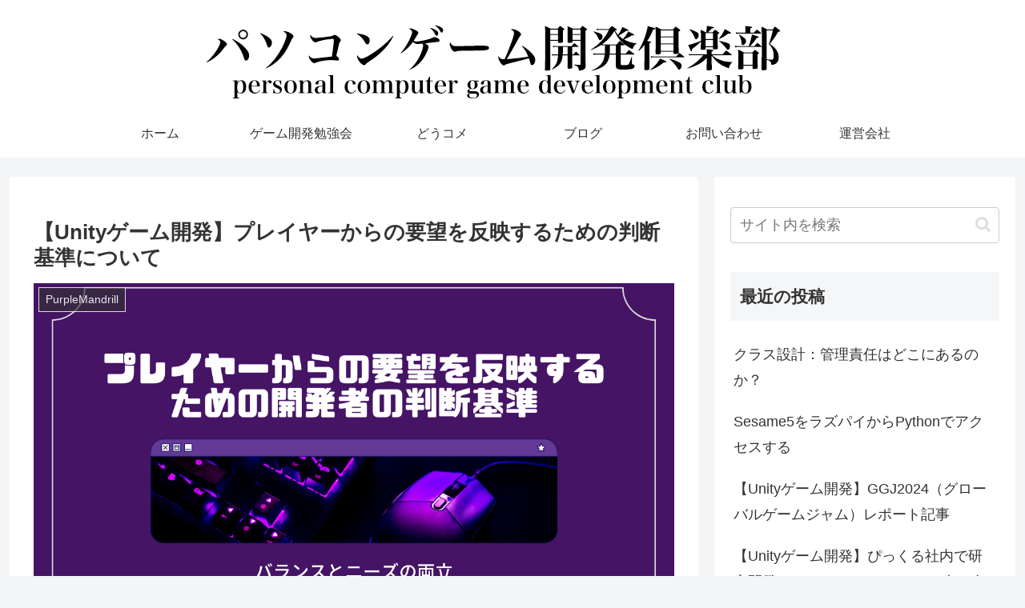

--- FILE ---
content_type: text/html; charset=UTF-8
request_url: https://pgdc.pickle.ne.jp/purplemandrill-userreview/
body_size: 15881
content:
<!doctype html><html lang="ja"><head><meta charset="utf-8"><meta name="viewport" content="width=device-width, initial-scale=1.0, viewport-fit=cover"><meta name="referrer" content="no-referrer-when-downgrade"><meta name="format-detection" content="telephone=no">  <script async src="https://www.googletagmanager.com/gtag/js?id=G-65EMF5XM6D"></script> <script>window.dataLayer = window.dataLayer || [];
      function gtag(){dataLayer.push(arguments);}
      gtag('js', new Date());

      gtag('config', 'G-65EMF5XM6D');</script> <link rel="preconnect dns-prefetch" href="//www.googletagmanager.com"><link rel="preconnect dns-prefetch" href="//www.google-analytics.com"><link rel="preconnect dns-prefetch" href="//ajax.googleapis.com"><link rel="preconnect dns-prefetch" href="//cdnjs.cloudflare.com"><link rel="preconnect dns-prefetch" href="//pagead2.googlesyndication.com"><link rel="preconnect dns-prefetch" href="//googleads.g.doubleclick.net"><link rel="preconnect dns-prefetch" href="//tpc.googlesyndication.com"><link rel="preconnect dns-prefetch" href="//ad.doubleclick.net"><link rel="preconnect dns-prefetch" href="//www.gstatic.com"><link rel="preconnect dns-prefetch" href="//cse.google.com"><link rel="preconnect dns-prefetch" href="//fonts.gstatic.com"><link rel="preconnect dns-prefetch" href="//fonts.googleapis.com"><link rel="preconnect dns-prefetch" href="//cms.quantserve.com"><link rel="preconnect dns-prefetch" href="//secure.gravatar.com"><link rel="preconnect dns-prefetch" href="//cdn.syndication.twimg.com"><link rel="preconnect dns-prefetch" href="//cdn.jsdelivr.net"><link rel="preconnect dns-prefetch" href="//images-fe.ssl-images-amazon.com"><link rel="preconnect dns-prefetch" href="//completion.amazon.com"><link rel="preconnect dns-prefetch" href="//m.media-amazon.com"><link rel="preconnect dns-prefetch" href="//i.moshimo.com"><link rel="preconnect dns-prefetch" href="//aml.valuecommerce.com"><link rel="preconnect dns-prefetch" href="//dalc.valuecommerce.com"><link rel="preconnect dns-prefetch" href="//dalb.valuecommerce.com"><link rel="preload" as="font" type="font/woff" href="https://pgdc.pickle.ne.jp/wp-content/themes/cocoon-master/webfonts/icomoon/fonts/icomoon.woff?v=2.7.0.2" crossorigin><link rel="preload" as="font" type="font/woff2" href="https://pgdc.pickle.ne.jp/wp-content/themes/cocoon-master/webfonts/fontawesome/fonts/fontawesome-webfont.woff2?v=4.7.0" crossorigin><link media="all" href="https://pgdc.pickle.ne.jp/wp-content/cache/autoptimize/css/autoptimize_8941c84b51d9cf2a14853478827eae80.css" rel="stylesheet"><title>プレイヤーからの要望を反映するための開発者の判断基準：バランスとニーズの両立 | パソコンゲーム開発倶楽部</title><meta name='robots' content='max-image-preview:large' /><meta property="og:type" content="article"><meta property="og:description" content="すべての要望を受け入れるのは難しい、だけどゲームバランスを保ったまま実装できる要望はどれか？開発者なら誰しも起こりうる悩みですぴっくるでは実際に開発をしながらどういう基準で選定しているのか？まとめてみました"><meta property="og:title" content="【Unityゲーム開発】プレイヤーからの要望を反映するための判断基準について"><meta property="og:url" content="https://pgdc.pickle.ne.jp/purplemandrill-userreview/"><meta property="og:image" content="https://pgdc.pickle.ne.jp/wp-content/uploads/2023/03/purplemandrill-gamereview.png"><meta property="og:site_name" content="パソコンゲーム開発倶楽部"><meta property="og:locale" content="ja_JP"><meta property="article:published_time" content="2023-03-15T12:00:00+09:00" /><meta property="article:modified_time" content="2023-03-15T12:00:00+09:00" /><meta property="article:section" content="PurpleMandrill"><meta name="twitter:card" content="summary_large_image"><meta property="twitter:description" content="すべての要望を受け入れるのは難しい、だけどゲームバランスを保ったまま実装できる要望はどれか？開発者なら誰しも起こりうる悩みですぴっくるでは実際に開発をしながらどういう基準で選定しているのか？まとめてみました"><meta property="twitter:title" content="【Unityゲーム開発】プレイヤーからの要望を反映するための判断基準について"><meta property="twitter:url" content="https://pgdc.pickle.ne.jp/purplemandrill-userreview/"><meta name="twitter:image" content="https://pgdc.pickle.ne.jp/wp-content/uploads/2023/03/purplemandrill-gamereview.png"><meta name="twitter:domain" content="pgdc.pickle.ne.jp"><link rel='dns-prefetch' href='//cdnjs.cloudflare.com' /><link rel="alternate" type="application/rss+xml" title="パソコンゲーム開発倶楽部 &raquo; フィード" href="https://pgdc.pickle.ne.jp/feed/" /><link rel="alternate" type="application/rss+xml" title="パソコンゲーム開発倶楽部 &raquo; コメントフィード" href="https://pgdc.pickle.ne.jp/comments/feed/" /><link rel="alternate" type="application/rss+xml" title="パソコンゲーム開発倶楽部 &raquo; 【Unityゲーム開発】プレイヤーからの要望を反映するための判断基準について のコメントのフィード" href="https://pgdc.pickle.ne.jp/purplemandrill-userreview/feed/" /> <script src="https://cdnjs.cloudflare.com/ajax/libs/jquery/3.6.1/jquery.min.js?ver=3.6.1" id="jquery-core-js"></script> <script src="https://cdnjs.cloudflare.com/ajax/libs/jquery-migrate/3.3.2/jquery-migrate.min.js?ver=3.0.1" id="jquery-migrate-js"></script> <link rel='shortlink' href='https://pgdc.pickle.ne.jp/?p=756' /><link rel="canonical" href="https://pgdc.pickle.ne.jp/purplemandrill-userreview/"><meta name="description" content="すべての要望を受け入れるのは難しい、だけどゲームバランスを保ったまま実装できる要望はどれか？開発者なら誰しも起こりうる悩みですぴっくるでは実際に開発をしながらどういう基準で選定しているのか？まとめてみました"><meta name="keywords" content="PurpleMandrill"><meta name="thumbnail" content="https://pgdc.pickle.ne.jp/wp-content/uploads/2023/03/purplemandrill-gamereview.png">  <script type="application/ld+json">{
  "@context": "https://schema.org",
  "@type": "Article",
  "mainEntityOfPage":{
    "@type":"WebPage",
    "@id":"https://pgdc.pickle.ne.jp/purplemandrill-userreview/"
  },
  "headline": "【Unityゲーム開発】プレイヤーからの要望を反映するための判断基準について",
  "image": {
    "@type": "ImageObject",
    "url": "https://pgdc.pickle.ne.jp/wp-content/uploads/2023/03/purplemandrill-gamereview.png",
    "width": 1280,
    "height": 720
  },
  "datePublished": "2023-03-15T12:00:00+09:00",
  "dateModified": "2023-03-15T12:00:00+09:00",
  "author": {
    "@type": "Person",
    "name": "f_iwata",
    "url": "https://pgdc.pickle.ne.jp/author/t_iwata/"
  },
  "description": "すべての要望を受け入れるのは難しい、だけどゲームバランスを保ったまま実装できる要望はどれか？開発者なら誰しも起こりうる悩みですぴっくるでは実際に開発をしながらどういう基準で選定しているのか？まとめてみました…"
}</script> <link rel="icon" href="https://pgdc.pickle.ne.jp/wp-content/uploads/2020/01/iowPC94w_400x400-100x100.jpg" sizes="32x32" /><link rel="icon" href="https://pgdc.pickle.ne.jp/wp-content/uploads/2020/01/iowPC94w_400x400-300x300.jpg" sizes="192x192" /><link rel="apple-touch-icon" href="https://pgdc.pickle.ne.jp/wp-content/uploads/2020/01/iowPC94w_400x400-300x300.jpg" /><meta name="msapplication-TileImage" content="https://pgdc.pickle.ne.jp/wp-content/uploads/2020/01/iowPC94w_400x400-300x300.jpg" /></head><body class="wp-singular post-template-default single single-post postid-756 single-format-standard wp-theme-cocoon-master wp-child-theme-cocoon-child-master body public-page page-body categoryid-10 ff-hiragino fz-18px fw-400 hlt-center-logo-wrap ect-entry-card-wrap rect-entry-card-wrap no-scrollable-sidebar no-scrollable-main sidebar-right mblt-footer-mobile-buttons scrollable-mobile-buttons author-admin mobile-button-fmb no-mobile-sidebar no-sp-snippet font-awesome-4 thumb-wide" itemscope itemtype="https://schema.org/WebPage"><div id="container" class="container cf"><div id="header-container" class="header-container"><div id="header-container-in" class="header-container-in hlt-center-logo"><header id="header" class="header cf" itemscope itemtype="https://schema.org/WPHeader"><div id="header-in" class="header-in wrap cf" itemscope itemtype="https://schema.org/WebSite"><div class="tagline" itemprop="alternativeHeadline"></div><div class="logo logo-header logo-image"><a href="https://pgdc.pickle.ne.jp/" class="site-name site-name-text-link" itemprop="url"><span class="site-name-text"><img class="site-logo-image header-site-logo-image" src="https://pgdc.pickle.ne.jp/wp-content/uploads/2020/01/title.png" alt="パソコンゲーム開発倶楽部"><meta itemprop="name about" content="パソコンゲーム開発倶楽部"></span></a></div></div></header><nav id="navi" class="navi cf" itemscope itemtype="https://schema.org/SiteNavigationElement"><div id="navi-in" class="navi-in wrap cf"><ul id="menu-%e3%83%a1%e3%82%a4%e3%83%b3%e3%83%a1%e3%83%8b%e3%83%a5%e3%83%bc" class="menu-top menu-header menu-pc"><li id="menu-item-9" class="menu-item menu-item-type-post_type menu-item-object-page menu-item-home menu-item-has-no-description"><a href="https://pgdc.pickle.ne.jp/"><div class="caption-wrap"><div class="item-label">ホーム</div></div></a></li><li id="menu-item-41" class="menu-item menu-item-type-post_type menu-item-object-page menu-item-has-no-description"><a href="https://pgdc.pickle.ne.jp/join/"><div class="caption-wrap"><div class="item-label">ゲーム開発勉強会</div></div></a></li><li id="menu-item-1255" class="menu-item menu-item-type-post_type menu-item-object-page menu-item-has-no-description"><a href="https://pgdc.pickle.ne.jp/doukome/"><div class="caption-wrap"><div class="item-label">どうコメ</div></div></a></li><li id="menu-item-15" class="menu-item menu-item-type-post_type menu-item-object-page current_page_parent menu-item-has-no-description"><a href="https://pgdc.pickle.ne.jp/information/"><div class="caption-wrap"><div class="item-label">ブログ</div></div></a></li><li id="menu-item-29" class="menu-item menu-item-type-post_type menu-item-object-page menu-item-has-no-description"><a href="https://pgdc.pickle.ne.jp/contact/"><div class="caption-wrap"><div class="item-label">お問い合わせ</div></div></a></li><li id="menu-item-36" class="menu-item menu-item-type-post_type menu-item-object-page menu-item-has-no-description"><a href="https://pgdc.pickle.ne.jp/management/"><div class="caption-wrap"><div class="item-label">運営会社</div></div></a></li></ul></div></nav></div></div><div id="content" class="content cf"><div id="content-in" class="content-in wrap"><main id="main" class="main" itemscope itemtype="https://schema.org/Blog"><article id="post-756" class="article post-756 post type-post status-publish format-standard has-post-thumbnail hentry category-purplemandrill-post" itemscope="itemscope" itemprop="blogPost" itemtype="https://schema.org/BlogPosting" data-clarity-region="article"><header class="article-header entry-header"><h1 class="entry-title" itemprop="headline">【Unityゲーム開発】プレイヤーからの要望を反映するための判断基準について</h1><div class="eye-catch-wrap"><figure class="eye-catch" itemprop="image" itemscope itemtype="https://schema.org/ImageObject"> <img width="1280" height="720" src="https://pgdc.pickle.ne.jp/wp-content/uploads/2023/03/purplemandrill-gamereview.png" class="attachment-1280x720 size-1280x720 eye-catch-image wp-post-image" alt="" decoding="async" fetchpriority="high" srcset="https://pgdc.pickle.ne.jp/wp-content/uploads/2023/03/purplemandrill-gamereview.png 1280w, https://pgdc.pickle.ne.jp/wp-content/uploads/2023/03/purplemandrill-gamereview-533x300.png 533w, https://pgdc.pickle.ne.jp/wp-content/uploads/2023/03/purplemandrill-gamereview-1024x576.png 1024w, https://pgdc.pickle.ne.jp/wp-content/uploads/2023/03/purplemandrill-gamereview-266x150.png 266w, https://pgdc.pickle.ne.jp/wp-content/uploads/2023/03/purplemandrill-gamereview-768x432.png 768w, https://pgdc.pickle.ne.jp/wp-content/uploads/2023/03/purplemandrill-gamereview-120x68.png 120w, https://pgdc.pickle.ne.jp/wp-content/uploads/2023/03/purplemandrill-gamereview-160x90.png 160w, https://pgdc.pickle.ne.jp/wp-content/uploads/2023/03/purplemandrill-gamereview-320x180.png 320w" sizes="(max-width: 1280px) 100vw, 1280px" /><meta itemprop="url" content="https://pgdc.pickle.ne.jp/wp-content/uploads/2023/03/purplemandrill-gamereview.png"><meta itemprop="width" content="1280"><meta itemprop="height" content="720"> <span class="cat-label cat-label-10">PurpleMandrill</span></figure></div><div class="date-tags"> <span class="post-date"><span class="fa fa-clock-o" aria-hidden="true"></span><time class="entry-date date published updated" datetime="2023-03-15T12:00:00+09:00" itemprop="datePublished dateModified">2023.03.15</time></span></div></header><div class="entry-content cf" itemprop="mainEntityOfPage"><div class="ad-area no-icon ad-content-middle ad-rectangle ad-label-visible cf" itemscope itemtype="https://schema.org/WPAdBlock"><div class="ad-label" itemprop="name" data-nosnippet>スポンサーリンク</div><div class="ad-wrap"><div class="ad-responsive ad-usual"> <ins class="adsbygoogle"
 style="display:block"
 data-ad-client="ca-pub-2122672894082911"
 data-ad-slot="1102971034"
 data-ad-format="rectangle"
 data-full-width-responsive="true"></ins> <script>(adsbygoogle = window.adsbygoogle || []).push({});</script></div></div></div><div id="toc" class="toc tnt-number toc-center tnt-number border-element"><input type="checkbox" class="toc-checkbox" id="toc-checkbox-1" checked><label class="toc-title" for="toc-checkbox-1">目次</label><div class="toc-content"><ol class="toc-list open"><li><a href="#toc1" tabindex="0">テストプレイの進捗報告</a></li><li><a href="#toc2" tabindex="0">テストプレイでいただいたご意見</a></li><li><a href="#toc3" tabindex="0">実装するかどうかの判断</a></li><li><a href="#toc4" tabindex="0">まとめ</a></li></ol></div></div><h2 class="wp-block-heading"><span id="toc1">テストプレイの進捗報告</span></h2><p>PurpleMandrillのテストプレイ募集開始から2か月ほど経ちました<br>色んなフィードバックをいただいたり、配信中にバグが起きたり…と順調（？）にテストプレイを行わせていただいております<br></p><p>ご協力いただいている皆さんにはこの場を借りてお礼申し上げます&lt;(_ _)&gt;</p><p><span class="bold">【ご協力いただいているVtuberさん紹介】</span><br></p><p>エーテル・クレスエンティアさん</p> <a rel="noopener" href="https://www.youtube.com/@vtuber4061" title="404 Not Found" class="blogcard-wrap external-blogcard-wrap a-wrap cf" target="_blank"><div class="blogcard external-blogcard eb-left cf"><div class="blogcard-label external-blogcard-label"><span class="fa"></span></div><figure class="blogcard-thumbnail external-blogcard-thumbnail"><img decoding="async" src="https://s.wordpress.com/mshots/v1/https%3A%2F%2Fwww.youtube.com%2F%40vtuber4061?w=160&#038;h=90" alt="" class="blogcard-thumb-image external-blogcard-thumb-image" width="160" height="90" /></figure><div class="blogcard-content external-blogcard-content"><div class="blogcard-title external-blogcard-title">404 Not Found</div><div class="blogcard-snippet external-blogcard-snippet"></div></div><div class="blogcard-footer external-blogcard-footer cf"><div class="blogcard-site external-blogcard-site"><div class="blogcard-favicon external-blogcard-favicon"><img decoding="async" src="https://www.google.com/s2/favicons?domain=https://www.youtube.com/@vtuber4061" alt="" class="blogcard-favicon-image external-blogcard-favicon-image" width="16" height="16" /></div><div class="blogcard-domain external-blogcard-domain">www.youtube.com</div></div></div></div></a><p>Twitter：<a rel="noopener" href="https://twitter.com/AT_Crescentia" target="_blank">https://twitter.com/AT_Crescentia</a><br><br><br></p><p>夢乃名菓（ゆめのめいか）さん</p> <a rel="noopener" href="https://www.youtube.com/@yumeno_meika" title="夢乃名菓の夢の中 / Meika Channel" class="blogcard-wrap external-blogcard-wrap a-wrap cf" target="_blank"><div class="blogcard external-blogcard eb-left cf"><div class="blogcard-label external-blogcard-label"><span class="fa"></span></div><figure class="blogcard-thumbnail external-blogcard-thumbnail"><img loading="lazy" decoding="async" src="https://yt3.googleusercontent.com/ytc/AIdro_me_ataZIzsqbyTRGC24UBh0ah8r9E-zx4zUw9c9XIlCSM=s900-c-k-c0x00ffffff-no-rj" alt="" class="blogcard-thumb-image external-blogcard-thumb-image" width="160" height="90" /></figure><div class="blogcard-content external-blogcard-content"><div class="blogcard-title external-blogcard-title">夢乃名菓の夢の中 / Meika Channel</div><div class="blogcard-snippet external-blogcard-snippet">おはようございます。世界一眠そうなVtuber夢乃名菓です。『皆様に、癒しと安眠とゲームの楽しさを』色々なゲームに挑戦しながら、毎晩23時半に雑談配信を行い、皆様が安心して帰って来られる場所を用意しています。それではおやすみなさいませ、夢の...</div></div><div class="blogcard-footer external-blogcard-footer cf"><div class="blogcard-site external-blogcard-site"><div class="blogcard-favicon external-blogcard-favicon"><img loading="lazy" decoding="async" src="https://www.google.com/s2/favicons?domain=https://www.youtube.com/channel/UCcHv8CrBnQn19xhokzNwWFA" alt="" class="blogcard-favicon-image external-blogcard-favicon-image" width="16" height="16" /></div><div class="blogcard-domain external-blogcard-domain">www.youtube.com</div></div></div></div></a><p>Twitter:<a rel="noopener" href="https://twitter.com/yumeno_meika" target="_blank">https://twitter.com/yumeno_meika</a></p><p><br><br></p><p></p><p>神尾 赦葉（かみお ゆるは）さん</p> <a rel="noopener" href="https://www.youtube.com/@yuruha_channel" title="神尾 赦葉-Kamio Yuruha- Ch" class="blogcard-wrap external-blogcard-wrap a-wrap cf" target="_blank"><div class="blogcard external-blogcard eb-left cf"><div class="blogcard-label external-blogcard-label"><span class="fa"></span></div><figure class="blogcard-thumbnail external-blogcard-thumbnail"><img loading="lazy" decoding="async" src="https://yt3.googleusercontent.com/qqIiZc1q-LZWE1dF-qr5vu2zooOAUZgnD9RXZxN76XWnX8eCK_mJBLD1LsoQ_6nD1u7-J6UquQ=s900-c-k-c0x00ffffff-no-rj" alt="" class="blogcard-thumb-image external-blogcard-thumb-image" width="160" height="90" /></figure><div class="blogcard-content external-blogcard-content"><div class="blogcard-title external-blogcard-title">神尾 赦葉-Kamio Yuruha- Ch</div><div class="blogcard-snippet external-blogcard-snippet">こゃーん死んでキツネに生まれ変わっても魂はそのままのいわゆる前世系転生のじゃロリ狐っ娘おじさん系VTuberの神尾 赦葉(かみお ゆるは)じゃよー配信はほぼ不定期好きなものはあぶりゃーげ色んなゲームや思いついたことを企画して配信でやってるの...</div></div><div class="blogcard-footer external-blogcard-footer cf"><div class="blogcard-site external-blogcard-site"><div class="blogcard-favicon external-blogcard-favicon"><img loading="lazy" decoding="async" src="https://www.google.com/s2/favicons?domain=https://www.youtube.com/channel/UCpSRbK0AoOFyTwJbYazBacg" alt="" class="blogcard-favicon-image external-blogcard-favicon-image" width="16" height="16" /></div><div class="blogcard-domain external-blogcard-domain">www.youtube.com</div></div></div></div></a><p>Twitter：<a rel="noopener" href="https://twitter.com/oinarifox" target="_blank">https://twitter.com/oinarifox</a><br></p><p><br><br>配信中にこういう機能あったら嬉しいよねーという会話やバグが起きていないかなど注意しつつ、参考にさせていただいております</p><p>今回はそんな皆さんからいただいた意見を元に、<span class="bold">どこまで実装するのが適切か？をPurpleMandirllではどう判断しているか？</span>というお話ができたらと思います</p><h2 class="wp-block-heading"><span id="toc2">テストプレイでいただいたご意見</span></h2><p>ありがたいことに「<span class="bold">こういう機能があったら嬉しい！</span>」という意見や「<span class="bold">こうしたほうがゲームがよくなりそう</span>」というご意見をいくつかいただいております<br><br></p><p>そんなご意見を一部ご紹介</p><div class="wp-block-cocoon-blocks-blank-box-1 blank-box block-box has-border-color has-red-border-color"><ul class="wp-block-list"><li><span class="bold">装備の表示やHPなどの表示が</span><span class="bold">あるともっとよい</span></li><li><span class="bold">ステージ攻略中</span><span class="bold">に</span><span class="bold">マップが見れると嬉しい</span></li><li><span class="bold">ゲームクリア時にリザルトが見れると嬉しい</span></li><li><span class="bold">ルームでやることが分かりづらい</span></li></ul></div><p>などなどいただきました</p><p>こうして頂いた意見の中からどれを実装するのがいいのか？というのはゲーム開発者の悩みの一つだと思います。</p><p>もちろん工数の兼ね合いや実現が難しいなども判断材料の一つですが、<span class="bold">PurpleMandrillではゲーム性が損なわれないか？</span>という判断基準も設けています</p><h2 class="wp-block-heading"><span id="toc3">実装するかどうかの判断</span></h2><p>「<span class="bold">ステージ攻略中にマップが見れると嬉しい</span>」というご意見ですが、実は開発当初にも同じ話が出ていました</p><hr class="wp-block-separator has-alpha-channel-opacity"/><div class="wp-block-group is-layout-flow wp-block-group-is-layout-flow"><div class="wp-block-cocoon-blocks-balloon-ex-box-1 speech-wrap sb-id-15 sbs-stn sbp-l sbis-cb cf block-box"><div class="speech-person"><figure class="speech-icon"><img decoding="async" src="https://pgdc.pickle.ne.jp/wp-content/uploads/2022/09/iwata_komaru.png" alt="がんちゃん" class="speech-icon-image"/></figure><div class="speech-name">がんちゃん</div></div><div class="speech-balloon"><p>攻略中にある程度わちゃわちゃしてほしいというのはわかるんですが、さすがに見づらいのでマップ欲しくないですか？</p></div></div><div class="wp-block-cocoon-blocks-balloon-ex-box-1 speech-wrap sb-id-24 sbs-stn sbp-r sbis-cb cf block-box"><div class="speech-person"><figure class="speech-icon"><img decoding="async" src="https://pgdc.pickle.ne.jp/wp-content/uploads/2022/09/hoshiyama_komaru.png" alt="ほっしー" class="speech-icon-image"/></figure><div class="speech-name">ほっしー</div></div><div class="speech-balloon"><p>完全に見えるようにしちゃうとただの詰将棋みたいになって面白くないから、マップじゃない形で改善したいかなぁ</p></div></div><div class="wp-block-cocoon-blocks-balloon-ex-box-1 speech-wrap sb-id-17 sbs-stn sbp-l sbis-cb cf block-box"><div class="speech-person"><figure class="speech-icon"><img decoding="async" src="https://pgdc.pickle.ne.jp/wp-content/uploads/2022/09/iwata_egao.png" alt="がんちゃん" class="speech-icon-image"/></figure><div class="speech-name">がんちゃん</div></div><div class="speech-balloon"><p>じゃあ、上空のカメラアングルをもう少し先まで見せるのはどうでしょう？</p></div></div><div class="wp-block-cocoon-blocks-balloon-ex-box-1 speech-wrap sb-id-26 sbs-stn sbp-r sbis-cb cf block-box"><div class="speech-person"><figure class="speech-icon"><img decoding="async" src="https://pgdc.pickle.ne.jp/wp-content/uploads/2022/09/hoshiyama_egao.png" alt="ほっしー" class="speech-icon-image"/></figure><div class="speech-name">ほっしー</div></div><div class="speech-balloon"><p>いいね、それでいこう！</p></div></div></div><hr class="wp-block-separator has-alpha-channel-opacity"/><p>実装当初は上空のカメラアングルも今ほど遠くならず、先3マス分ぐらいしか見えなかったのでかなり見づらいということもありましたがこの相談の結果、程よく見えるぐらいにしようということで「<span class="bold">上空のカメラアングルを5マス先まで見せる</span>」という形で落ち着きました<br></p><p>もちろんマップを実装することでゲームは簡単にすることも可能ですが</p><p><span class="bold">・程よく見づらくしてみんなで相談しながら攻略してほしい<br>・ステージ中の意図しない方向へ移動してしまうなどのハプニングも面白さの一つ</span></p><p>と考えているのであえて少し見づらいようにしています<br></p><p>このように、<span class="bold">元々のゲームの意図を損なわないか？</span>というのも判断基準の一つにしています</p><p>もちろんバグや説明不足な部分については、ゲーム性とは関係なくただ使いづらい部分なのでよりわかりやすく、遊びやすくなるよう順次対応を行っています</p><h2 class="wp-block-heading"><span id="toc4">まとめ</span></h2><p>今回はユーザーさんからのフィードバック対応の判断基準のお話をさせていただきました</p><p><br>開発者としては、遊んでもらった上にご意見をいただけるというのは大変ありがたいことですし、さらにゲームがよりよくなるにはどうするといいか？という観点でご意見もいただけるのでうれしい限りです<br></p><p><br>しかし何でもかんでも実装するのがいいか？というとそうでもない場合があって、元々想定していたゲーム性が損なわれるのであれば本末転倒なのである程度我慢も必要です<br><br>ただ、いただいたご意見の機能を実装することで新しいゲーム性が生まれより面白くなりそうなのであればもちろん実装するべきだと思います<br></p><p>この辺りは塩梅が難しいところでもありますが、ゲーム開発の醍醐味でもあります</p><p>皆さんのゲーム開発の参考になりましたら幸いです<br></p><div class="wp-block-cocoon-blocks-blank-box-1 blank-box block-box has-border-color has-indigo-border-color"><div class="wp-block-columns is-layout-flex wp-container-core-columns-is-layout-28f84493 wp-block-columns-is-layout-flex"><div class="wp-block-column is-vertically-aligned-center is-layout-flow wp-block-column-is-layout-flow" style="flex-basis:33.33%"><figure class="wp-block-gallery alignwide has-nested-images columns-default is-cropped wp-block-gallery-1 is-layout-flex wp-block-gallery-is-layout-flex"><figure class="wp-block-image size-large"><img loading="lazy" decoding="async" width="1024" height="377" data-id="324" src="https://pgdc.pickle.ne.jp/wp-content/uploads/2022/09/03c5f24e931cda326932a7d3ca5b4662-1024x377.png" alt="" class="wp-image-324" srcset="https://pgdc.pickle.ne.jp/wp-content/uploads/2022/09/03c5f24e931cda326932a7d3ca5b4662-1024x377.png 1024w, https://pgdc.pickle.ne.jp/wp-content/uploads/2022/09/03c5f24e931cda326932a7d3ca5b4662-533x196.png 533w, https://pgdc.pickle.ne.jp/wp-content/uploads/2022/09/03c5f24e931cda326932a7d3ca5b4662-768x283.png 768w, https://pgdc.pickle.ne.jp/wp-content/uploads/2022/09/03c5f24e931cda326932a7d3ca5b4662-1536x566.png 1536w, https://pgdc.pickle.ne.jp/wp-content/uploads/2022/09/03c5f24e931cda326932a7d3ca5b4662.png 1800w" sizes="(max-width: 1024px) 100vw, 1024px" /></figure></figure></div><div class="wp-block-column is-layout-flow wp-block-column-is-layout-flow" style="flex-basis:66.66%"><p><span class="bold">有限会社ぴっくるとは？</span></p><p>ゲーム開発を行って19年目になる会社です。<br>他のデベロッパー会社と一緒にプロジェクトに参加して、いろいろなゲーム開発に携わっています。<br>音声収録・動画配信スタジオを運営し、会社・スタッフともに色々な情報発信を行っています。<br>そんなぴっくるでは<a href="https://pickle.ne.jp/recruitment/">ゲームプログラマースタッフを絶賛募集中</a>です。</p></div></div></div></div><footer class="article-footer entry-footer"><div class="entry-categories-tags ctdt-one-row"><div class="entry-categories"><a class="cat-link cat-link-10" href="https://pgdc.pickle.ne.jp/category/purplemandrill/"><span class="fa fa-folder cat-icon tax-icon" aria-hidden="true"></span>PurpleMandrill</a></div></div><div class="ad-area no-icon ad-content-bottom ad-rectangle ad-label-visible cf" itemscope itemtype="https://schema.org/WPAdBlock"><div class="ad-label" itemprop="name" data-nosnippet>スポンサーリンク</div><div class="ad-wrap"><div class="ad-responsive ad-usual"> <ins class="adsbygoogle"
 style="display:block"
 data-ad-client="ca-pub-2122672894082911"
 data-ad-slot="1102971034"
 data-ad-format="rectangle"
 data-full-width-responsive="true"></ins> <script>(adsbygoogle = window.adsbygoogle || []).push({});</script></div></div></div><div class="sns-share ss-col-3 bc-brand-color sbc-hide ss-bottom"><div class="sns-share-message">シェアする</div><div class="sns-share-buttons sns-buttons"> <a href="https://x.com/intent/tweet?text=%E3%80%90Unity%E3%82%B2%E3%83%BC%E3%83%A0%E9%96%8B%E7%99%BA%E3%80%91%E3%83%97%E3%83%AC%E3%82%A4%E3%83%A4%E3%83%BC%E3%81%8B%E3%82%89%E3%81%AE%E8%A6%81%E6%9C%9B%E3%82%92%E5%8F%8D%E6%98%A0%E3%81%99%E3%82%8B%E3%81%9F%E3%82%81%E3%81%AE%E5%88%A4%E6%96%AD%E5%9F%BA%E6%BA%96%E3%81%AB%E3%81%A4%E3%81%84%E3%81%A6&#038;url=https%3A%2F%2Fpgdc.pickle.ne.jp%2Fpurplemandrill-userreview%2F" class="sns-button share-button twitter-button twitter-share-button-sq x-corp-button x-corp-share-button-sq" target="_blank" title="Xでシェア" rel="nofollow noopener noreferrer" aria-label="Xでシェア"><span class="social-icon icon-x-corp"></span><span class="button-caption">X</span><span class="share-count twitter-share-count x-share-count"></span></a> <a href="//www.facebook.com/sharer/sharer.php?u=https%3A%2F%2Fpgdc.pickle.ne.jp%2Fpurplemandrill-userreview%2F&#038;t=%E3%80%90Unity%E3%82%B2%E3%83%BC%E3%83%A0%E9%96%8B%E7%99%BA%E3%80%91%E3%83%97%E3%83%AC%E3%82%A4%E3%83%A4%E3%83%BC%E3%81%8B%E3%82%89%E3%81%AE%E8%A6%81%E6%9C%9B%E3%82%92%E5%8F%8D%E6%98%A0%E3%81%99%E3%82%8B%E3%81%9F%E3%82%81%E3%81%AE%E5%88%A4%E6%96%AD%E5%9F%BA%E6%BA%96%E3%81%AB%E3%81%A4%E3%81%84%E3%81%A6" class="sns-button share-button facebook-button facebook-share-button-sq" target="_blank" title="Facebookでシェア" rel="nofollow noopener noreferrer" aria-label="Facebookでシェア"><span class="social-icon icon-facebook"></span><span class="button-caption">Facebook</span><span class="share-count facebook-share-count"></span></a> <a href="//b.hatena.ne.jp/entry/s/pgdc.pickle.ne.jp/purplemandrill-userreview/" class="sns-button share-button hatebu-button hatena-bookmark-button hatebu-share-button-sq" data-hatena-bookmark-layout="simple" target="_blank" title="はてブでブックマーク" rel="nofollow noopener noreferrer" aria-label="はてブでブックマーク"><span class="social-icon icon-hatena"></span><span class="button-caption">はてブ</span><span class="share-count hatebu-share-count"></span></a> <a href="//timeline.line.me/social-plugin/share?url=https%3A%2F%2Fpgdc.pickle.ne.jp%2Fpurplemandrill-userreview%2F" class="sns-button share-button line-button line-share-button-sq" target="_blank" title="LINEでシェア" rel="nofollow noopener noreferrer" aria-label="LINEでシェア"><span class="social-icon icon-line"></span><span class="button-caption">LINE</span><span class="share-count line-share-count"></span></a> <a role="button" tabindex="0" class="sns-button share-button copy-button copy-share-button-sq" data-clipboard-text="【Unityゲーム開発】プレイヤーからの要望を反映するための判断基準について https://pgdc.pickle.ne.jp/purplemandrill-userreview/" title="タイトルとURLをコピーする" aria-label="タイトルとURLをコピーする"><span class="social-icon icon-copy"></span><span class="button-caption">コピー</span><span class="share-count copy-share-count"></span></a></div></div><div class="sns-follow bc-brand-color fbc-hide sf-bottom"><div class="sns-follow-message">フォローする</div><div class="sns-follow-buttons sns-buttons"> <a href="//feedly.com/i/discover/sources/search/feed/https%3A%2F%2Fpgdc.pickle.ne.jp" class="sns-button follow-button feedly-button feedly-follow-button-sq" target="_blank" title="feedlyで更新情報を購読" rel="nofollow noopener noreferrer" aria-label="feedlyで更新情報を購読"><span class="icon-feedly-logo"></span><span class="follow-count feedly-follow-count"></span></a> <a href="https://pgdc.pickle.ne.jp/feed/" class="sns-button follow-button rss-button rss-follow-button-sq" target="_blank" title="RSSで更新情報を購読" rel="nofollow noopener noreferrer" aria-label="RSSで更新情報を購読"><span class="icon-rss-logo"></span></a></div></div><div class="footer-meta"><div class="author-info"> <span class="fa fa-pencil" aria-hidden="true"></span> <a href="https://pgdc.pickle.ne.jp/author/t_iwata/" class="author-link"> <span class="post-author vcard author" itemprop="editor author creator copyrightHolder" itemscope itemtype="https://schema.org/Person"><meta itemprop="url" content="https://pgdc.pickle.ne.jp/author/t_iwata/"> <span class="author-name fn" itemprop="name">f_iwata</span> </span> </a></div></div></footer></article><div class="under-entry-content"><aside id="related-entries" class="related-entries rect-entry-card"><h2 class="related-entry-heading"> <span class="related-entry-main-heading main-caption"> 関連記事 </span></h2><div class="related-list"> <a href="https://pgdc.pickle.ne.jp/doukome-tweet-canpain/" class="related-entry-card-wrap a-wrap border-element cf" title="どうコメのツイートをして貢献ポイントをゲットしよう！キャンペーン"><article class="post-1268 related-entry-card e-card cf post type-post status-publish format-standard has-post-thumbnail hentry category-purplemandrill-post"><figure class="related-entry-card-thumb card-thumb e-card-thumb"> <img width="160" height="90" src="https://pgdc.pickle.ne.jp/wp-content/uploads/2023/06/tweetcanpain-160x90.png" class="related-entry-card-thumb-image card-thumb-image wp-post-image" alt="" decoding="async" loading="lazy" srcset="https://pgdc.pickle.ne.jp/wp-content/uploads/2023/06/tweetcanpain-160x90.png 160w, https://pgdc.pickle.ne.jp/wp-content/uploads/2023/06/tweetcanpain-533x300.png 533w, https://pgdc.pickle.ne.jp/wp-content/uploads/2023/06/tweetcanpain-266x150.png 266w, https://pgdc.pickle.ne.jp/wp-content/uploads/2023/06/tweetcanpain-768x432.png 768w, https://pgdc.pickle.ne.jp/wp-content/uploads/2023/06/tweetcanpain-120x68.png 120w, https://pgdc.pickle.ne.jp/wp-content/uploads/2023/06/tweetcanpain-320x180.png 320w, https://pgdc.pickle.ne.jp/wp-content/uploads/2023/06/tweetcanpain.png 800w" sizes="(max-width: 160px) 100vw, 160px" /> <span class="cat-label cat-label-10">PurpleMandrill</span></figure><div class="related-entry-card-content card-content e-card-content"><h3 class="related-entry-card-title card-title e-card-title"> どうコメのツイートをして貢献ポイントをゲットしよう！キャンペーン</h3><div class="related-entry-card-snippet card-snippet e-card-snippet"> Vtuberスタイルコラボカップに参加中のVtuberを応援している視聴者の皆様。皆さんがどうコメ配信の中で体験した、推しのVのファインプレーやポンコツプレーなどをTwitterでつぶやくと、内容に応じて推しのVに貢献ポイントを累計1000...</div><div class="related-entry-card-meta card-meta e-card-meta"><div class="related-entry-card-info e-card-info"> <span class="post-date"><span class="fa fa-clock-o" aria-hidden="true"></span><span class="entry-date">2023.06.30</span></span> <span class="post-author"> <span class="post-author-image"></span> <span class="post-author-name">t_hoshiyama</span> </span></div><div class="related-entry-card-categorys e-card-categorys"><span class="entry-category cat-label-10">PurpleMandrill</span></div></div></div></article> </a> <a href="https://pgdc.pickle.ne.jp/purplemandrill-systemvariation/" class="related-entry-card-wrap a-wrap border-element cf" title="【ゲーム開発】ゲームの遊びやバリエーションの増やし方"><article class="post-401 related-entry-card e-card cf post type-post status-publish format-standard has-post-thumbnail hentry category-purplemandrill-post"><figure class="related-entry-card-thumb card-thumb e-card-thumb"> <img width="160" height="90" src="https://pgdc.pickle.ne.jp/wp-content/uploads/2022/10/purplemandrill-system-160x90.png" class="related-entry-card-thumb-image card-thumb-image wp-post-image" alt="" decoding="async" loading="lazy" srcset="https://pgdc.pickle.ne.jp/wp-content/uploads/2022/10/purplemandrill-system-160x90.png 160w, https://pgdc.pickle.ne.jp/wp-content/uploads/2022/10/purplemandrill-system-533x300.png 533w, https://pgdc.pickle.ne.jp/wp-content/uploads/2022/10/purplemandrill-system-266x150.png 266w, https://pgdc.pickle.ne.jp/wp-content/uploads/2022/10/purplemandrill-system-768x432.png 768w, https://pgdc.pickle.ne.jp/wp-content/uploads/2022/10/purplemandrill-system-120x68.png 120w, https://pgdc.pickle.ne.jp/wp-content/uploads/2022/10/purplemandrill-system-320x180.png 320w, https://pgdc.pickle.ne.jp/wp-content/uploads/2022/10/purplemandrill-system.png 800w" sizes="(max-width: 160px) 100vw, 160px" /> <span class="cat-label cat-label-10">PurpleMandrill</span></figure><div class="related-entry-card-content card-content e-card-content"><h3 class="related-entry-card-title card-title e-card-title"> 【ゲーム開発】ゲームの遊びやバリエーションの増やし方</h3><div class="related-entry-card-snippet card-snippet e-card-snippet"> ゲーム開発における、新しい仕様の作り方や課題の解決方法はどうすればいいのか？実際の例を使いながら、案の出し方からゲームへの落とし込みまでの流れをご紹介ゲーム開発のヒントにしてみてください！</div><div class="related-entry-card-meta card-meta e-card-meta"><div class="related-entry-card-info e-card-info"> <span class="post-date"><span class="fa fa-clock-o" aria-hidden="true"></span><span class="entry-date">2022.10.26</span></span> <span class="post-author"> <span class="post-author-image"></span> <span class="post-author-name">f_iwata</span> </span></div><div class="related-entry-card-categorys e-card-categorys"><span class="entry-category cat-label-10">PurpleMandrill</span></div></div></div></article> </a> <a href="https://pgdc.pickle.ne.jp/purplemandirll-gamebarance/" class="related-entry-card-wrap a-wrap border-element cf" title="【Unityゲーム開発】ゲームバランスの調整の仕方"><article class="post-647 related-entry-card e-card cf post type-post status-publish format-standard has-post-thumbnail hentry category-purplemandrill-post"><figure class="related-entry-card-thumb card-thumb e-card-thumb"> <img width="160" height="90" src="https://pgdc.pickle.ne.jp/wp-content/uploads/2023/02/purplemandrill-gamebarance-160x90.png" class="related-entry-card-thumb-image card-thumb-image wp-post-image" alt="" decoding="async" loading="lazy" srcset="https://pgdc.pickle.ne.jp/wp-content/uploads/2023/02/purplemandrill-gamebarance-160x90.png 160w, https://pgdc.pickle.ne.jp/wp-content/uploads/2023/02/purplemandrill-gamebarance-533x300.png 533w, https://pgdc.pickle.ne.jp/wp-content/uploads/2023/02/purplemandrill-gamebarance-266x150.png 266w, https://pgdc.pickle.ne.jp/wp-content/uploads/2023/02/purplemandrill-gamebarance-768x432.png 768w, https://pgdc.pickle.ne.jp/wp-content/uploads/2023/02/purplemandrill-gamebarance-120x68.png 120w, https://pgdc.pickle.ne.jp/wp-content/uploads/2023/02/purplemandrill-gamebarance-320x180.png 320w, https://pgdc.pickle.ne.jp/wp-content/uploads/2023/02/purplemandrill-gamebarance.png 800w" sizes="(max-width: 160px) 100vw, 160px" /> <span class="cat-label cat-label-10">PurpleMandrill</span></figure><div class="related-entry-card-content card-content e-card-content"><h3 class="related-entry-card-title card-title e-card-title"> 【Unityゲーム開発】ゲームバランスの調整の仕方</h3><div class="related-entry-card-snippet card-snippet e-card-snippet"> バランス調整の大事さ皆さんもいろいろなゲームに触れている中で「ゲームバランスの調整を行いました」という文言を見たことがあるかもしれませんゲーム開発において大変な作業の一つにバランス調整があります1か所変えると全体のバランスが変わってしまうた...</div><div class="related-entry-card-meta card-meta e-card-meta"><div class="related-entry-card-info e-card-info"> <span class="post-date"><span class="fa fa-clock-o" aria-hidden="true"></span><span class="entry-date">2023.02.15</span></span> <span class="post-author"> <span class="post-author-image"></span> <span class="post-author-name">f_iwata</span> </span></div><div class="related-entry-card-categorys e-card-categorys"><span class="entry-category cat-label-10">PurpleMandrill</span></div></div></div></article> </a> <a href="https://pgdc.pickle.ne.jp/introduce-vtuberquest/" class="related-entry-card-wrap a-wrap border-element cf" title="Vtuberクエスト（仮）プロジェクト始動！"><article class="post-315 related-entry-card e-card cf post type-post status-publish format-standard has-post-thumbnail hentry category-purplemandrill-post"><figure class="related-entry-card-thumb card-thumb e-card-thumb"> <img width="160" height="90" src="https://pgdc.pickle.ne.jp/wp-content/uploads/2022/09/Pickle-NEW-Project-160x90.png" class="related-entry-card-thumb-image card-thumb-image wp-post-image" alt="" decoding="async" loading="lazy" srcset="https://pgdc.pickle.ne.jp/wp-content/uploads/2022/09/Pickle-NEW-Project-160x90.png 160w, https://pgdc.pickle.ne.jp/wp-content/uploads/2022/09/Pickle-NEW-Project-533x300.png 533w, https://pgdc.pickle.ne.jp/wp-content/uploads/2022/09/Pickle-NEW-Project-266x150.png 266w, https://pgdc.pickle.ne.jp/wp-content/uploads/2022/09/Pickle-NEW-Project-768x432.png 768w, https://pgdc.pickle.ne.jp/wp-content/uploads/2022/09/Pickle-NEW-Project-120x68.png 120w, https://pgdc.pickle.ne.jp/wp-content/uploads/2022/09/Pickle-NEW-Project-320x180.png 320w, https://pgdc.pickle.ne.jp/wp-content/uploads/2022/09/Pickle-NEW-Project.png 800w" sizes="(max-width: 160px) 100vw, 160px" /> <span class="cat-label cat-label-10">PurpleMandrill</span></figure><div class="related-entry-card-content card-content e-card-content"><h3 class="related-entry-card-title card-title e-card-title"> Vtuberクエスト（仮）プロジェクト始動！</h3><div class="related-entry-card-snippet card-snippet e-card-snippet"> Vtuberクエスト（仮）とは？ぴっくるが贈る、新プロジェクトその名もVtuberクエスト（仮）！！※まだ決まってないので、タイトルはそのうち決まるかもYoutubeの生配信を使って、推しのVtuberを動かして遊べるゲームを作っちゃいます...</div><div class="related-entry-card-meta card-meta e-card-meta"><div class="related-entry-card-info e-card-info"> <span class="post-date"><span class="fa fa-clock-o" aria-hidden="true"></span><span class="entry-date">2022.09.14</span></span> <span class="post-update"><span class="fa fa-history" aria-hidden="true"></span><span class="entry-date">2022.10.13</span></span> <span class="post-author"> <span class="post-author-image"></span> <span class="post-author-name">f_iwata</span> </span></div><div class="related-entry-card-categorys e-card-categorys"><span class="entry-category cat-label-10">PurpleMandrill</span></div></div></div></article> </a> <a href="https://pgdc.pickle.ne.jp/doukome-rankingresult/" class="related-entry-card-wrap a-wrap border-element cf" title="【どうコメ】VTuberスタイルコラボカップ結果発表！！"><article class="post-1384 related-entry-card e-card cf post type-post status-publish format-standard has-post-thumbnail hentry category-purplemandrill-post category-inform-post"><figure class="related-entry-card-thumb card-thumb e-card-thumb"> <img width="160" height="90" src="https://pgdc.pickle.ne.jp/wp-content/uploads/2023/09/rankingresult-160x90.jpg" class="related-entry-card-thumb-image card-thumb-image wp-post-image" alt="" decoding="async" loading="lazy" srcset="https://pgdc.pickle.ne.jp/wp-content/uploads/2023/09/rankingresult-160x90.jpg 160w, https://pgdc.pickle.ne.jp/wp-content/uploads/2023/09/rankingresult-533x300.jpg 533w, https://pgdc.pickle.ne.jp/wp-content/uploads/2023/09/rankingresult-266x150.jpg 266w, https://pgdc.pickle.ne.jp/wp-content/uploads/2023/09/rankingresult-768x432.jpg 768w, https://pgdc.pickle.ne.jp/wp-content/uploads/2023/09/rankingresult-120x68.jpg 120w, https://pgdc.pickle.ne.jp/wp-content/uploads/2023/09/rankingresult-320x180.jpg 320w, https://pgdc.pickle.ne.jp/wp-content/uploads/2023/09/rankingresult.jpg 800w" sizes="(max-width: 160px) 100vw, 160px" /> <span class="cat-label cat-label-10">PurpleMandrill</span></figure><div class="related-entry-card-content card-content e-card-content"><h3 class="related-entry-card-title card-title e-card-title"> 【どうコメ】VTuberスタイルコラボカップ結果発表！！</h3><div class="related-entry-card-snippet card-snippet e-card-snippet"> ランキングイベント終了いたしました！【どうコメVTuberスタイルコラボカップ】無事終了いたしました！3ヵ月間本当にお疲れ様でした！イベントが終了し集計が完了いたしましたので、結果発表を行いたいと思います果たして、参加者総勢20名の中で見事...</div><div class="related-entry-card-meta card-meta e-card-meta"><div class="related-entry-card-info e-card-info"> <span class="post-date"><span class="fa fa-clock-o" aria-hidden="true"></span><span class="entry-date">2023.09.06</span></span> <span class="post-author"> <span class="post-author-image"></span> <span class="post-author-name">f_iwata</span> </span></div><div class="related-entry-card-categorys e-card-categorys"><span class="entry-category cat-label-10">PurpleMandrill</span><span class="entry-category cat-label-3">お知らせ</span></div></div></div></article> </a> <a href="https://pgdc.pickle.ne.jp/purplemandirll-event-operation/" class="related-entry-card-wrap a-wrap border-element cf" title="【Unityゲーム開発】自社ゲームのランキングイベント運用に使っているツールや運用方法紹介"><article class="post-1139 related-entry-card e-card cf post type-post status-publish format-standard has-post-thumbnail hentry category-purplemandrill-post"><figure class="related-entry-card-thumb card-thumb e-card-thumb"> <img width="160" height="90" src="https://pgdc.pickle.ne.jp/wp-content/uploads/2023/06/purpleMandrill-eventoperation-160x90.png" class="related-entry-card-thumb-image card-thumb-image wp-post-image" alt="" decoding="async" loading="lazy" srcset="https://pgdc.pickle.ne.jp/wp-content/uploads/2023/06/purpleMandrill-eventoperation-160x90.png 160w, https://pgdc.pickle.ne.jp/wp-content/uploads/2023/06/purpleMandrill-eventoperation-533x300.png 533w, https://pgdc.pickle.ne.jp/wp-content/uploads/2023/06/purpleMandrill-eventoperation-1024x576.png 1024w, https://pgdc.pickle.ne.jp/wp-content/uploads/2023/06/purpleMandrill-eventoperation-266x150.png 266w, https://pgdc.pickle.ne.jp/wp-content/uploads/2023/06/purpleMandrill-eventoperation-768x432.png 768w, https://pgdc.pickle.ne.jp/wp-content/uploads/2023/06/purpleMandrill-eventoperation-120x68.png 120w, https://pgdc.pickle.ne.jp/wp-content/uploads/2023/06/purpleMandrill-eventoperation-320x180.png 320w, https://pgdc.pickle.ne.jp/wp-content/uploads/2023/06/purpleMandrill-eventoperation.png 1280w" sizes="(max-width: 160px) 100vw, 160px" /> <span class="cat-label cat-label-10">PurpleMandrill</span></figure><div class="related-entry-card-content card-content e-card-content"><h3 class="related-entry-card-title card-title e-card-title"> 【Unityゲーム開発】自社ゲームのランキングイベント運用に使っているツールや運用方法紹介</h3><div class="related-entry-card-snippet card-snippet e-card-snippet"> ランキングイベント開催中！現在ぴっくるでは、どうコメのランキングイベント開催中ですイベント詳細まだまだ参加者受付中です！ざっくりいうと、どうコメをYoutube配信でたくさん遊んでもらって上位入賞した方をVTuberスタイルに掲載させていた...</div><div class="related-entry-card-meta card-meta e-card-meta"><div class="related-entry-card-info e-card-info"> <span class="post-date"><span class="fa fa-clock-o" aria-hidden="true"></span><span class="entry-date">2023.06.14</span></span> <span class="post-author"> <span class="post-author-image"></span> <span class="post-author-name">f_iwata</span> </span></div><div class="related-entry-card-categorys e-card-categorys"><span class="entry-category cat-label-10">PurpleMandrill</span></div></div></div></article> </a></div></aside><div class="ad-area no-icon ad-below-related-posts ad-rectangle ad-label-visible cf" itemscope itemtype="https://schema.org/WPAdBlock"><div class="ad-label" itemprop="name" data-nosnippet>スポンサーリンク</div><div class="ad-wrap"><div class="ad-responsive ad-usual"> <ins class="adsbygoogle"
 style="display:block"
 data-ad-client="ca-pub-2122672894082911"
 data-ad-slot="1102971034"
 data-ad-format="rectangle"
 data-full-width-responsive="true"></ins> <script>(adsbygoogle = window.adsbygoogle || []).push({});</script></div></div></div><div id="pager-post-navi" class="pager-post-navi post-navi-default cf"> <a href="https://pgdc.pickle.ne.jp/purplemandirll-gamepr/" title="【Unityゲーム開発】作ったゲームを宣伝する：やり方とその実践例" class="prev-post a-wrap border-element cf"><div class="fa fa-chevron-left iconfont" aria-hidden="true"></div><figure class="prev-post-thumb card-thumb"><img width="120" height="68" src="https://pgdc.pickle.ne.jp/wp-content/uploads/2023/03/puplemandrill-gamepr-120x68.png" class="attachment-thumb120 size-thumb120 wp-post-image" alt="" decoding="async" loading="lazy" srcset="https://pgdc.pickle.ne.jp/wp-content/uploads/2023/03/puplemandrill-gamepr-120x68.png 120w, https://pgdc.pickle.ne.jp/wp-content/uploads/2023/03/puplemandrill-gamepr-533x300.png 533w, https://pgdc.pickle.ne.jp/wp-content/uploads/2023/03/puplemandrill-gamepr-266x150.png 266w, https://pgdc.pickle.ne.jp/wp-content/uploads/2023/03/puplemandrill-gamepr-768x432.png 768w, https://pgdc.pickle.ne.jp/wp-content/uploads/2023/03/puplemandrill-gamepr-160x90.png 160w, https://pgdc.pickle.ne.jp/wp-content/uploads/2023/03/puplemandrill-gamepr-320x180.png 320w, https://pgdc.pickle.ne.jp/wp-content/uploads/2023/03/puplemandrill-gamepr.png 800w" sizes="(max-width: 120px) 100vw, 120px" /></figure><div class="prev-post-title">【Unityゲーム開発】作ったゲームを宣伝する：やり方とその実践例</div></a><a href="https://pgdc.pickle.ne.jp/purplemandrill-event/" title="【Unityゲーム開発】イベント出展のススメ～準備編～" class="next-post a-wrap cf"><div class="fa fa-chevron-right iconfont" aria-hidden="true"></div><figure class="next-post-thumb card-thumb"> <img width="120" height="68" src="https://pgdc.pickle.ne.jp/wp-content/uploads/2023/03/eventprepar-120x68.png" class="attachment-thumb120 size-thumb120 wp-post-image" alt="" decoding="async" loading="lazy" srcset="https://pgdc.pickle.ne.jp/wp-content/uploads/2023/03/eventprepar-120x68.png 120w, https://pgdc.pickle.ne.jp/wp-content/uploads/2023/03/eventprepar-533x300.png 533w, https://pgdc.pickle.ne.jp/wp-content/uploads/2023/03/eventprepar-266x150.png 266w, https://pgdc.pickle.ne.jp/wp-content/uploads/2023/03/eventprepar-768x432.png 768w, https://pgdc.pickle.ne.jp/wp-content/uploads/2023/03/eventprepar-160x90.png 160w, https://pgdc.pickle.ne.jp/wp-content/uploads/2023/03/eventprepar-320x180.png 320w, https://pgdc.pickle.ne.jp/wp-content/uploads/2023/03/eventprepar.png 800w" sizes="(max-width: 120px) 100vw, 120px" /></figure><div class="next-post-title">【Unityゲーム開発】イベント出展のススメ～準備編～</div></a></div><div id="comment-area" class="comment-area"><section class="comment-list"><h2 id="comments" class="comment-title"> コメント</h2></section><aside class="comment-form-wrap"> <button type="button" id="comment-reply-btn" class="comment-btn key-btn">コメントを書き込む</button><div id="respond" class="comment-respond"><h3 id="reply-title" class="comment-reply-title">コメントをどうぞ <small><a rel="nofollow" id="cancel-comment-reply-link" href="/purplemandrill-userreview/#respond" style="display:none;">コメントをキャンセル</a></small></h3><form action="https://pgdc.pickle.ne.jp/wp-comments-post.php" method="post" id="commentform" class="comment-form"><p class="comment-notes"><span id="email-notes">メールアドレスが公開されることはありません。</span> <span class="required">※</span> が付いている欄は必須項目です</p><p class="comment-form-comment"><label for="comment">コメント <span class="required">※</span></label><textarea id="comment" name="comment" cols="45" rows="8" maxlength="65525" required="required"></textarea></p><p class="comment-form-author"><label for="author">名前 <span class="required">※</span></label> <input id="author" name="author" type="text" value="" size="30" maxlength="245" autocomplete="name" required="required" /></p><p class="comment-form-email"><label for="email">メール <span class="required">※</span></label> <input id="email" name="email" type="text" value="" size="30" maxlength="100" aria-describedby="email-notes" autocomplete="email" required="required" /></p><p class="comment-form-url"><label for="url">サイト</label> <input id="url" name="url" type="text" value="" size="30" maxlength="200" autocomplete="url" /></p><p class="comment-form-cookies-consent"><input id="wp-comment-cookies-consent" name="wp-comment-cookies-consent" type="checkbox" value="yes" /> <label for="wp-comment-cookies-consent">次回のコメントで使用するためブラウザーに自分の名前、メールアドレス、サイトを保存する。</label></p><p><img src="https://pgdc.pickle.ne.jp/wp-content/siteguard/1512832643.png" alt="CAPTCHA"></p><p><label for="siteguard_captcha">上に表示された文字を入力してください。</label><br /><input type="text" name="siteguard_captcha" id="siteguard_captcha" class="input" value="" size="10" aria-required="true" /><input type="hidden" name="siteguard_captcha_prefix" id="siteguard_captcha_prefix" value="1512832643" /></p><p class="form-submit"><input name="submit" type="submit" id="submit" class="submit" value="コメントを送信" /> <input type='hidden' name='comment_post_ID' value='756' id='comment_post_ID' /> <input type='hidden' name='comment_parent' id='comment_parent' value='0' /></p><p style="display: none;"><input type="hidden" id="akismet_comment_nonce" name="akismet_comment_nonce" value="d9a68154d3" /></p><p style="display: none !important;" class="akismet-fields-container" data-prefix="ak_"><label>&#916;<textarea name="ak_hp_textarea" cols="45" rows="8" maxlength="100"></textarea></label><input type="hidden" id="ak_js_1" name="ak_js" value="137"/><script>document.getElementById( "ak_js_1" ).setAttribute( "value", ( new Date() ).getTime() );</script></p></form></div><p class="akismet_comment_form_privacy_notice">このサイトはスパムを低減するために Akismet を使っています。<a href="https://akismet.com/privacy/" target="_blank" rel="nofollow noopener">コメントデータの処理方法の詳細はこちらをご覧ください</a>。</p></aside></div></div><div id="breadcrumb" class="breadcrumb breadcrumb-category sbp-main-bottom" itemscope itemtype="https://schema.org/BreadcrumbList"><div class="breadcrumb-home" itemscope itemtype="https://schema.org/ListItem" itemprop="itemListElement"><span class="fa fa-home fa-fw" aria-hidden="true"></span><a href="https://pgdc.pickle.ne.jp" itemprop="item"><span itemprop="name" class="breadcrumb-caption">ホーム</span></a><meta itemprop="position" content="1" /></div><div class="breadcrumb-item" itemscope itemtype="https://schema.org/ListItem" itemprop="itemListElement"><span class="sp"><span class="fa fa-angle-right" aria-hidden="true"></span></span><span class="fa fa-folder fa-fw" aria-hidden="true"></span><a href="https://pgdc.pickle.ne.jp/category/purplemandrill/" itemprop="item"><span itemprop="name" class="breadcrumb-caption">PurpleMandrill</span></a><meta itemprop="position" content="2" /></div></div></main><div id="sidebar" class="sidebar nwa cf" role="complementary"><aside id="search-2" class="widget widget-sidebar widget-sidebar-standard widget_search"><form class="search-box input-box" method="get" action="https://pgdc.pickle.ne.jp/"> <input type="text" placeholder="サイト内を検索" name="s" class="search-edit" aria-label="input" value=""> <button type="submit" class="search-submit" aria-label="button"><span class="fa fa-search" aria-hidden="true"></span></button></form></aside><aside id="recent-posts-2" class="widget widget-sidebar widget-sidebar-standard widget_recent_entries"><h3 class="widget-sidebar-title widget-title">最近の投稿</h3><ul><li> <a href="https://pgdc.pickle.ne.jp/how-to-create-a-class/">クラス設計：管理責任はどこにあるのか？</a></li><li> <a href="https://pgdc.pickle.ne.jp/access-sesame5/">Sesame5をラズパイからPythonでアクセスする</a></li><li> <a href="https://pgdc.pickle.ne.jp/pickle-ggj2024report/">【Unityゲーム開発】GGJ2024（グローバルゲームジャム）レポート記事</a></li><li> <a href="https://pgdc.pickle.ne.jp/orangealligator-gamerelease/">【Unityゲーム開発】ぴっくる社内で研究開発！テリトリーエクスパンダーズ</a></li><li> <a href="https://pgdc.pickle.ne.jp/dangerous-uses-of-addressables/">【Unity】Addressablesの危ない使い方</a></li></ul></aside><aside id="recent-comments-2" class="widget widget-sidebar widget-sidebar-standard widget_recent_comments"><h3 class="widget-sidebar-title widget-title">最近のコメント</h3><ul id="recentcomments-2"><li class="recentcomments"><a href="https://pgdc.pickle.ne.jp/access-sesame5/#comment-10">Sesame5をラズパイからPythonでアクセスする</a> に <span class="comment-author-link">t_hoshiyama</span> より</li><li class="recentcomments"><a href="https://pgdc.pickle.ne.jp/access-sesame5/#comment-9">Sesame5をラズパイからPythonでアクセスする</a> に <span class="comment-author-link">t_hoshiyama</span> より</li><li class="recentcomments"><a href="https://pgdc.pickle.ne.jp/access-sesame5/#comment-8">Sesame5をラズパイからPythonでアクセスする</a> に <span class="comment-author-link">investorx</span> より</li><li class="recentcomments"><a href="https://pgdc.pickle.ne.jp/access-sesame5/#comment-7">Sesame5をラズパイからPythonでアクセスする</a> に <span class="comment-author-link">atar</span> より</li><li class="recentcomments"><a href="https://pgdc.pickle.ne.jp/dangerous-uses-of-addressables/#comment-6">【Unity】Addressablesの危ない使い方</a> に <span class="comment-author-link">いとち</span> より</li></ul></aside><aside id="archives-2" class="widget widget-sidebar widget-sidebar-standard widget_archive"><h3 class="widget-sidebar-title widget-title">アーカイブ</h3><ul><li><a href='https://pgdc.pickle.ne.jp/2025/02/'><span class="list-item-caption">2025年2月</span></a></li><li><a href='https://pgdc.pickle.ne.jp/2024/11/'><span class="list-item-caption">2024年11月</span></a></li><li><a href='https://pgdc.pickle.ne.jp/2024/02/'><span class="list-item-caption">2024年2月</span></a></li><li><a href='https://pgdc.pickle.ne.jp/2024/01/'><span class="list-item-caption">2024年1月</span></a></li><li><a href='https://pgdc.pickle.ne.jp/2023/12/'><span class="list-item-caption">2023年12月</span></a></li><li><a href='https://pgdc.pickle.ne.jp/2023/09/'><span class="list-item-caption">2023年9月</span></a></li><li><a href='https://pgdc.pickle.ne.jp/2023/08/'><span class="list-item-caption">2023年8月</span></a></li><li><a href='https://pgdc.pickle.ne.jp/2023/07/'><span class="list-item-caption">2023年7月</span></a></li><li><a href='https://pgdc.pickle.ne.jp/2023/06/'><span class="list-item-caption">2023年6月</span></a></li><li><a href='https://pgdc.pickle.ne.jp/2023/05/'><span class="list-item-caption">2023年5月</span></a></li><li><a href='https://pgdc.pickle.ne.jp/2023/04/'><span class="list-item-caption">2023年4月</span></a></li><li><a href='https://pgdc.pickle.ne.jp/2023/03/'><span class="list-item-caption">2023年3月</span></a></li><li><a href='https://pgdc.pickle.ne.jp/2023/02/'><span class="list-item-caption">2023年2月</span></a></li><li><a href='https://pgdc.pickle.ne.jp/2023/01/'><span class="list-item-caption">2023年1月</span></a></li><li><a href='https://pgdc.pickle.ne.jp/2022/12/'><span class="list-item-caption">2022年12月</span></a></li><li><a href='https://pgdc.pickle.ne.jp/2022/11/'><span class="list-item-caption">2022年11月</span></a></li><li><a href='https://pgdc.pickle.ne.jp/2022/10/'><span class="list-item-caption">2022年10月</span></a></li><li><a href='https://pgdc.pickle.ne.jp/2022/09/'><span class="list-item-caption">2022年9月</span></a></li><li><a href='https://pgdc.pickle.ne.jp/2021/03/'><span class="list-item-caption">2021年3月</span></a></li><li><a href='https://pgdc.pickle.ne.jp/2021/02/'><span class="list-item-caption">2021年2月</span></a></li><li><a href='https://pgdc.pickle.ne.jp/2020/08/'><span class="list-item-caption">2020年8月</span></a></li><li><a href='https://pgdc.pickle.ne.jp/2020/06/'><span class="list-item-caption">2020年6月</span></a></li><li><a href='https://pgdc.pickle.ne.jp/2020/03/'><span class="list-item-caption">2020年3月</span></a></li><li><a href='https://pgdc.pickle.ne.jp/2020/02/'><span class="list-item-caption">2020年2月</span></a></li><li><a href='https://pgdc.pickle.ne.jp/2020/01/'><span class="list-item-caption">2020年1月</span></a></li></ul></aside><aside id="categories-2" class="widget widget-sidebar widget-sidebar-standard widget_categories"><h3 class="widget-sidebar-title widget-title">カテゴリー</h3><ul><li class="cat-item cat-item-13"><a href="https://pgdc.pickle.ne.jp/category/orangealligator/"><span class="list-item-caption">OrangeAlligator</span></a></li><li class="cat-item cat-item-10"><a href="https://pgdc.pickle.ne.jp/category/purplemandrill/"><span class="list-item-caption">PurpleMandrill</span></a></li><li class="cat-item cat-item-3"><a href="https://pgdc.pickle.ne.jp/category/inform/"><span class="list-item-caption">お知らせ</span></a></li><li class="cat-item cat-item-4"><a href="https://pgdc.pickle.ne.jp/category/%e3%82%b3%e3%83%a9%e3%83%a0/"><span class="list-item-caption">コラム</span></a></li><li class="cat-item cat-item-5"><a href="https://pgdc.pickle.ne.jp/category/%e9%9b%91%e8%a8%98/"><span class="list-item-caption">雑記</span></a></li></ul></aside><div class="ad-area no-icon ad-sidebar-bottom ad-auto ad-label-invisible cf" itemscope itemtype="https://schema.org/WPAdBlock"><div class="ad-label" itemprop="name" data-nosnippet>スポンサーリンク</div><div class="ad-wrap"><div class="ad-responsive ad-usual"> <ins class="adsbygoogle"
 style="display:block"
 data-ad-client="ca-pub-2122672894082911"
 data-ad-slot="1102971034"
 data-ad-format="auto"
 data-full-width-responsive="true"></ins> <script>(adsbygoogle = window.adsbygoogle || []).push({});</script></div></div></div></div></div></div><footer id="footer" class="footer footer-container nwa" itemscope itemtype="https://schema.org/WPFooter"><div id="footer-in" class="footer-in wrap cf"><div class="footer-bottom fdt-left-and-right fnm-text-width cf"><div class="footer-bottom-logo"><div class="logo logo-footer logo-image"><a href="https://pgdc.pickle.ne.jp/" class="site-name site-name-text-link" itemprop="url"><span class="site-name-text"><img class="site-logo-image footer-site-logo-image" src="https://pgdc.pickle.ne.jp/wp-content/uploads/2020/01/title.png" alt="パソコンゲーム開発倶楽部"><meta itemprop="name about" content="パソコンゲーム開発倶楽部"></span></a></div></div><div class="footer-bottom-content"><nav id="navi-footer" class="navi-footer"><div id="navi-footer-in" class="navi-footer-in"></div></nav><div class="source-org copyright">© 2020 パソコンゲーム開発倶楽部.</div></div></div></div></footer><ul class="mobile-footer-menu-buttons mobile-menu-buttons"><li class="navi-menu-button menu-button"> <input id="navi-menu-input" type="checkbox" class="display-none"> <label id="navi-menu-open" class="menu-open menu-button-in" for="navi-menu-input"> <span class="navi-menu-icon menu-icon"> <span class="fa fa-bars" aria-hidden="true"></span> </span> <span class="navi-menu-caption menu-caption">メニュー</span> </label> <label class="display-none" id="navi-menu-close" for="navi-menu-input"></label><div id="navi-menu-content" class="navi-menu-content menu-content"> <label class="navi-menu-close-button menu-close-button" for="navi-menu-input"><span class="fa fa-close" aria-hidden="true"></span></label><ul class="menu-drawer"><li class="menu-item menu-item-type-post_type menu-item-object-page menu-item-home menu-item-9"><a href="https://pgdc.pickle.ne.jp/">ホーム</a></li><li class="menu-item menu-item-type-post_type menu-item-object-page menu-item-41"><a href="https://pgdc.pickle.ne.jp/join/">ゲーム開発勉強会</a></li><li class="menu-item menu-item-type-post_type menu-item-object-page menu-item-1255"><a href="https://pgdc.pickle.ne.jp/doukome/">どうコメ</a></li><li class="menu-item menu-item-type-post_type menu-item-object-page current_page_parent menu-item-15"><a href="https://pgdc.pickle.ne.jp/information/">ブログ</a></li><li class="menu-item menu-item-type-post_type menu-item-object-page menu-item-29"><a href="https://pgdc.pickle.ne.jp/contact/">お問い合わせ</a></li><li class="menu-item menu-item-type-post_type menu-item-object-page menu-item-36"><a href="https://pgdc.pickle.ne.jp/management/">運営会社</a></li></ul></div></li><li class="home-menu-button menu-button"> <a href="https://pgdc.pickle.ne.jp" class="menu-button-in"> <span class="home-menu-icon menu-icon"> <span class="fa fa-home" aria-hidden="true"></span> </span> <span class="home-menu-caption menu-caption">ホーム</span> </a></li><li class="search-menu-button menu-button"> <input id="search-menu-input" type="checkbox" class="display-none"> <label id="search-menu-open" class="menu-open menu-button-in" for="search-menu-input"> <span class="search-menu-icon menu-icon"> <span class="fa fa-search" aria-hidden="true"></span> </span> <span class="search-menu-caption menu-caption">検索</span> </label> <label class="display-none" id="search-menu-close" for="search-menu-input"></label><div id="search-menu-content" class="search-menu-content"><form class="search-box input-box" method="get" action="https://pgdc.pickle.ne.jp/"> <input type="text" placeholder="サイト内を検索" name="s" class="search-edit" aria-label="input" value=""> <button type="submit" class="search-submit" aria-label="button"><span class="fa fa-search" aria-hidden="true"></span></button></form></div></li><li class="top-menu-button menu-button"> <a href="#" class="go-to-top-common top-menu-a menu-button-in"> <span class="top-menu-icon menu-icon"> <span class="fa fa-arrow-up" aria-hidden="true"></span> </span> <span class="top-menu-caption menu-caption">トップ</span> </a></li><li class="sidebar-menu-button menu-button"> <input id="sidebar-menu-input" type="checkbox" class="display-none"> <label id="sidebar-menu-open" class="menu-open menu-button-in" for="sidebar-menu-input"> <span class="sidebar-menu-icon menu-icon"> <span class="fa fa-outdent" aria-hidden="true"></span> </span> <span class="sidebar-menu-caption menu-caption">サイドバー</span> </label> <label class="display-none" id="sidebar-menu-close" for="sidebar-menu-input"></label><div id="sidebar-menu-content" class="sidebar-menu-content menu-content"> <label class="sidebar-menu-close-button menu-close-button" for="sidebar-menu-input"><span class="fa fa-close" aria-hidden="true"></span></label></div></li></ul><div id="go-to-top" class="go-to-top"> <button class="go-to-top-button go-to-top-common go-to-top-hide go-to-top-button-icon-font" aria-label="トップへ戻る"><span class="fa fa-angle-double-up"></span></button></div> <script type="speculationrules">{"prefetch":[{"source":"document","where":{"and":[{"href_matches":"/*"},{"not":{"href_matches":["/wp-*.php","/wp-admin/*","/wp-content/uploads/*","/wp-content/*","/wp-content/plugins/*","/wp-content/themes/cocoon-child-master/*","/wp-content/themes/cocoon-master/*","/*\\?(.+)"]}},{"not":{"selector_matches":"a[rel~=\"nofollow\"]"}},{"not":{"selector_matches":".no-prefetch, .no-prefetch a"}}]},"eagerness":"conservative"}]}</script> <style id='core-block-supports-inline-css' type='text/css'>.wp-block-gallery.wp-block-gallery-1{--wp--style--unstable-gallery-gap:var( --wp--style--gallery-gap-default, var( --gallery-block--gutter-size, var( --wp--style--block-gap, 0.5em ) ) );gap:var( --wp--style--gallery-gap-default, var( --gallery-block--gutter-size, var( --wp--style--block-gap, 0.5em ) ) );}.wp-container-core-columns-is-layout-28f84493{flex-wrap:nowrap;}
/*# sourceURL=core-block-supports-inline-css */</style> <script src="https://pgdc.pickle.ne.jp/wp-includes/js/dist/hooks.min.js?ver=dd5603f07f9220ed27f1&amp;fver=20251230050743" id="wp-hooks-js"></script> <script src="https://pgdc.pickle.ne.jp/wp-includes/js/dist/i18n.min.js?ver=c26c3dc7bed366793375&amp;fver=20251230050743" id="wp-i18n-js"></script> <script id="wp-i18n-js-after">wp.i18n.setLocaleData( { 'text direction\u0004ltr': [ 'ltr' ] } );
//# sourceURL=wp-i18n-js-after</script> <script src="https://pgdc.pickle.ne.jp/wp-content/plugins/contact-form-7/includes/swv/js/index.js?ver=6.1.4&amp;fver=20251230050558" id="swv-js"></script> <script id="contact-form-7-js-translations">( function( domain, translations ) {
	var localeData = translations.locale_data[ domain ] || translations.locale_data.messages;
	localeData[""].domain = domain;
	wp.i18n.setLocaleData( localeData, domain );
} )( "contact-form-7", {"translation-revision-date":"2025-11-30 08:12:23+0000","generator":"GlotPress\/4.0.3","domain":"messages","locale_data":{"messages":{"":{"domain":"messages","plural-forms":"nplurals=1; plural=0;","lang":"ja_JP"},"This contact form is placed in the wrong place.":["\u3053\u306e\u30b3\u30f3\u30bf\u30af\u30c8\u30d5\u30a9\u30fc\u30e0\u306f\u9593\u9055\u3063\u305f\u4f4d\u7f6e\u306b\u7f6e\u304b\u308c\u3066\u3044\u307e\u3059\u3002"],"Error:":["\u30a8\u30e9\u30fc:"]}},"comment":{"reference":"includes\/js\/index.js"}} );
//# sourceURL=contact-form-7-js-translations</script> <script id="contact-form-7-js-before">var wpcf7 = {
    "api": {
        "root": "https:\/\/pgdc.pickle.ne.jp\/wp-json\/",
        "namespace": "contact-form-7\/v1"
    }
};
//# sourceURL=contact-form-7-js-before</script> <script src="https://pgdc.pickle.ne.jp/wp-content/plugins/contact-form-7/includes/js/index.js?ver=6.1.4&amp;fver=20251230050558" id="contact-form-7-js"></script> <script src="https://pgdc.pickle.ne.jp/wp-content/themes/cocoon-master/plugins/baguettebox/dist/baguetteBox.min.js?ver=6.9&amp;fver=20251230050657" id="baguettebox-js-js"></script> <script id="baguettebox-js-js-after">(function($){
           baguetteBox.run(".entry-content");
          })(jQuery);
        
//# sourceURL=baguettebox-js-js-after</script> <script src="https://pgdc.pickle.ne.jp/wp-includes/js/comment-reply.min.js?ver=6.9&amp;fver=20241119063438" id="comment-reply-js" async="async" data-wp-strategy="async" fetchpriority="low"></script> <script id="cocoon-js-js-extra">var cocoon_localize_script_options = {"is_lazy_load_enable":null,"is_fixed_mobile_buttons_enable":"","is_google_font_lazy_load_enable":""};
//# sourceURL=cocoon-js-js-extra</script> <script src="https://pgdc.pickle.ne.jp/wp-content/themes/cocoon-master/javascript.js?ver=6.9&amp;fver=20251230050657" id="cocoon-js-js"></script> <script src="https://pgdc.pickle.ne.jp/wp-content/themes/cocoon-child-master/javascript.js?ver=6.9&amp;fver=20220902014631" id="cocoon-child-js-js"></script> <script defer src="https://pgdc.pickle.ne.jp/wp-content/plugins/akismet/_inc/akismet-frontend.js?ver=1767071087&amp;fver=20251230050447" id="akismet-frontend-js"></script> <script async src="https://pagead2.googlesyndication.com/pagead/js/adsbygoogle.js?client=ca-pub-2122672894082911" crossorigin="anonymous"></script> <div class="copy-info">タイトルとURLをコピーしました</div> <script>(function($){
        const selector = '.copy-button';//clipboardで使う要素を指定
        $(selector).click(function(event){
          //クリック動作をキャンセル
          event.preventDefault();
          //クリップボード動作
          navigator.clipboard.writeText($(selector).attr('data-clipboard-text')).then(
            () => {
              $('.copy-info').fadeIn(500).delay(1000).fadeOut(500);
            });
        });
      })(jQuery);</script> </div></body></html>

--- FILE ---
content_type: text/html; charset=utf-8
request_url: https://www.google.com/recaptcha/api2/aframe
body_size: 265
content:
<!DOCTYPE HTML><html><head><meta http-equiv="content-type" content="text/html; charset=UTF-8"></head><body><script nonce="EU6tElHxYtfeBe-_m8hU5g">/** Anti-fraud and anti-abuse applications only. See google.com/recaptcha */ try{var clients={'sodar':'https://pagead2.googlesyndication.com/pagead/sodar?'};window.addEventListener("message",function(a){try{if(a.source===window.parent){var b=JSON.parse(a.data);var c=clients[b['id']];if(c){var d=document.createElement('img');d.src=c+b['params']+'&rc='+(localStorage.getItem("rc::a")?sessionStorage.getItem("rc::b"):"");window.document.body.appendChild(d);sessionStorage.setItem("rc::e",parseInt(sessionStorage.getItem("rc::e")||0)+1);localStorage.setItem("rc::h",'1769074008462');}}}catch(b){}});window.parent.postMessage("_grecaptcha_ready", "*");}catch(b){}</script></body></html>